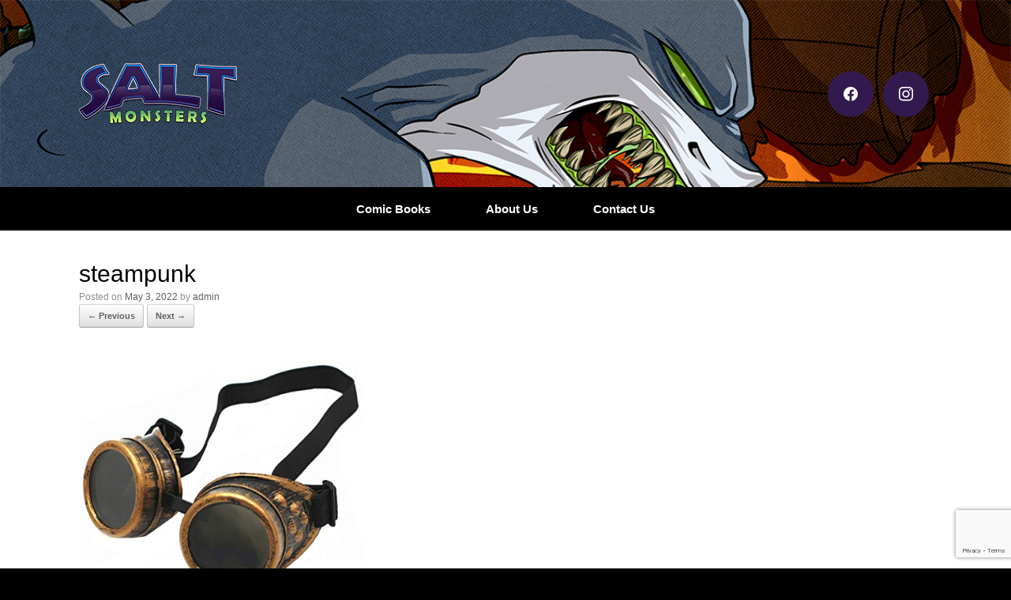

--- FILE ---
content_type: text/html; charset=utf-8
request_url: https://www.google.com/recaptcha/api2/anchor?ar=1&k=6LfLMd0fAAAAADJ_5IdZWWgoZvQCXuYxe3sLPq1K&co=aHR0cHM6Ly9zYWx0bW9uc3RlcnNjb21pYy5jb206NDQz&hl=en&v=PoyoqOPhxBO7pBk68S4YbpHZ&size=invisible&anchor-ms=20000&execute-ms=30000&cb=oho1mqtawong
body_size: 48898
content:
<!DOCTYPE HTML><html dir="ltr" lang="en"><head><meta http-equiv="Content-Type" content="text/html; charset=UTF-8">
<meta http-equiv="X-UA-Compatible" content="IE=edge">
<title>reCAPTCHA</title>
<style type="text/css">
/* cyrillic-ext */
@font-face {
  font-family: 'Roboto';
  font-style: normal;
  font-weight: 400;
  font-stretch: 100%;
  src: url(//fonts.gstatic.com/s/roboto/v48/KFO7CnqEu92Fr1ME7kSn66aGLdTylUAMa3GUBHMdazTgWw.woff2) format('woff2');
  unicode-range: U+0460-052F, U+1C80-1C8A, U+20B4, U+2DE0-2DFF, U+A640-A69F, U+FE2E-FE2F;
}
/* cyrillic */
@font-face {
  font-family: 'Roboto';
  font-style: normal;
  font-weight: 400;
  font-stretch: 100%;
  src: url(//fonts.gstatic.com/s/roboto/v48/KFO7CnqEu92Fr1ME7kSn66aGLdTylUAMa3iUBHMdazTgWw.woff2) format('woff2');
  unicode-range: U+0301, U+0400-045F, U+0490-0491, U+04B0-04B1, U+2116;
}
/* greek-ext */
@font-face {
  font-family: 'Roboto';
  font-style: normal;
  font-weight: 400;
  font-stretch: 100%;
  src: url(//fonts.gstatic.com/s/roboto/v48/KFO7CnqEu92Fr1ME7kSn66aGLdTylUAMa3CUBHMdazTgWw.woff2) format('woff2');
  unicode-range: U+1F00-1FFF;
}
/* greek */
@font-face {
  font-family: 'Roboto';
  font-style: normal;
  font-weight: 400;
  font-stretch: 100%;
  src: url(//fonts.gstatic.com/s/roboto/v48/KFO7CnqEu92Fr1ME7kSn66aGLdTylUAMa3-UBHMdazTgWw.woff2) format('woff2');
  unicode-range: U+0370-0377, U+037A-037F, U+0384-038A, U+038C, U+038E-03A1, U+03A3-03FF;
}
/* math */
@font-face {
  font-family: 'Roboto';
  font-style: normal;
  font-weight: 400;
  font-stretch: 100%;
  src: url(//fonts.gstatic.com/s/roboto/v48/KFO7CnqEu92Fr1ME7kSn66aGLdTylUAMawCUBHMdazTgWw.woff2) format('woff2');
  unicode-range: U+0302-0303, U+0305, U+0307-0308, U+0310, U+0312, U+0315, U+031A, U+0326-0327, U+032C, U+032F-0330, U+0332-0333, U+0338, U+033A, U+0346, U+034D, U+0391-03A1, U+03A3-03A9, U+03B1-03C9, U+03D1, U+03D5-03D6, U+03F0-03F1, U+03F4-03F5, U+2016-2017, U+2034-2038, U+203C, U+2040, U+2043, U+2047, U+2050, U+2057, U+205F, U+2070-2071, U+2074-208E, U+2090-209C, U+20D0-20DC, U+20E1, U+20E5-20EF, U+2100-2112, U+2114-2115, U+2117-2121, U+2123-214F, U+2190, U+2192, U+2194-21AE, U+21B0-21E5, U+21F1-21F2, U+21F4-2211, U+2213-2214, U+2216-22FF, U+2308-230B, U+2310, U+2319, U+231C-2321, U+2336-237A, U+237C, U+2395, U+239B-23B7, U+23D0, U+23DC-23E1, U+2474-2475, U+25AF, U+25B3, U+25B7, U+25BD, U+25C1, U+25CA, U+25CC, U+25FB, U+266D-266F, U+27C0-27FF, U+2900-2AFF, U+2B0E-2B11, U+2B30-2B4C, U+2BFE, U+3030, U+FF5B, U+FF5D, U+1D400-1D7FF, U+1EE00-1EEFF;
}
/* symbols */
@font-face {
  font-family: 'Roboto';
  font-style: normal;
  font-weight: 400;
  font-stretch: 100%;
  src: url(//fonts.gstatic.com/s/roboto/v48/KFO7CnqEu92Fr1ME7kSn66aGLdTylUAMaxKUBHMdazTgWw.woff2) format('woff2');
  unicode-range: U+0001-000C, U+000E-001F, U+007F-009F, U+20DD-20E0, U+20E2-20E4, U+2150-218F, U+2190, U+2192, U+2194-2199, U+21AF, U+21E6-21F0, U+21F3, U+2218-2219, U+2299, U+22C4-22C6, U+2300-243F, U+2440-244A, U+2460-24FF, U+25A0-27BF, U+2800-28FF, U+2921-2922, U+2981, U+29BF, U+29EB, U+2B00-2BFF, U+4DC0-4DFF, U+FFF9-FFFB, U+10140-1018E, U+10190-1019C, U+101A0, U+101D0-101FD, U+102E0-102FB, U+10E60-10E7E, U+1D2C0-1D2D3, U+1D2E0-1D37F, U+1F000-1F0FF, U+1F100-1F1AD, U+1F1E6-1F1FF, U+1F30D-1F30F, U+1F315, U+1F31C, U+1F31E, U+1F320-1F32C, U+1F336, U+1F378, U+1F37D, U+1F382, U+1F393-1F39F, U+1F3A7-1F3A8, U+1F3AC-1F3AF, U+1F3C2, U+1F3C4-1F3C6, U+1F3CA-1F3CE, U+1F3D4-1F3E0, U+1F3ED, U+1F3F1-1F3F3, U+1F3F5-1F3F7, U+1F408, U+1F415, U+1F41F, U+1F426, U+1F43F, U+1F441-1F442, U+1F444, U+1F446-1F449, U+1F44C-1F44E, U+1F453, U+1F46A, U+1F47D, U+1F4A3, U+1F4B0, U+1F4B3, U+1F4B9, U+1F4BB, U+1F4BF, U+1F4C8-1F4CB, U+1F4D6, U+1F4DA, U+1F4DF, U+1F4E3-1F4E6, U+1F4EA-1F4ED, U+1F4F7, U+1F4F9-1F4FB, U+1F4FD-1F4FE, U+1F503, U+1F507-1F50B, U+1F50D, U+1F512-1F513, U+1F53E-1F54A, U+1F54F-1F5FA, U+1F610, U+1F650-1F67F, U+1F687, U+1F68D, U+1F691, U+1F694, U+1F698, U+1F6AD, U+1F6B2, U+1F6B9-1F6BA, U+1F6BC, U+1F6C6-1F6CF, U+1F6D3-1F6D7, U+1F6E0-1F6EA, U+1F6F0-1F6F3, U+1F6F7-1F6FC, U+1F700-1F7FF, U+1F800-1F80B, U+1F810-1F847, U+1F850-1F859, U+1F860-1F887, U+1F890-1F8AD, U+1F8B0-1F8BB, U+1F8C0-1F8C1, U+1F900-1F90B, U+1F93B, U+1F946, U+1F984, U+1F996, U+1F9E9, U+1FA00-1FA6F, U+1FA70-1FA7C, U+1FA80-1FA89, U+1FA8F-1FAC6, U+1FACE-1FADC, U+1FADF-1FAE9, U+1FAF0-1FAF8, U+1FB00-1FBFF;
}
/* vietnamese */
@font-face {
  font-family: 'Roboto';
  font-style: normal;
  font-weight: 400;
  font-stretch: 100%;
  src: url(//fonts.gstatic.com/s/roboto/v48/KFO7CnqEu92Fr1ME7kSn66aGLdTylUAMa3OUBHMdazTgWw.woff2) format('woff2');
  unicode-range: U+0102-0103, U+0110-0111, U+0128-0129, U+0168-0169, U+01A0-01A1, U+01AF-01B0, U+0300-0301, U+0303-0304, U+0308-0309, U+0323, U+0329, U+1EA0-1EF9, U+20AB;
}
/* latin-ext */
@font-face {
  font-family: 'Roboto';
  font-style: normal;
  font-weight: 400;
  font-stretch: 100%;
  src: url(//fonts.gstatic.com/s/roboto/v48/KFO7CnqEu92Fr1ME7kSn66aGLdTylUAMa3KUBHMdazTgWw.woff2) format('woff2');
  unicode-range: U+0100-02BA, U+02BD-02C5, U+02C7-02CC, U+02CE-02D7, U+02DD-02FF, U+0304, U+0308, U+0329, U+1D00-1DBF, U+1E00-1E9F, U+1EF2-1EFF, U+2020, U+20A0-20AB, U+20AD-20C0, U+2113, U+2C60-2C7F, U+A720-A7FF;
}
/* latin */
@font-face {
  font-family: 'Roboto';
  font-style: normal;
  font-weight: 400;
  font-stretch: 100%;
  src: url(//fonts.gstatic.com/s/roboto/v48/KFO7CnqEu92Fr1ME7kSn66aGLdTylUAMa3yUBHMdazQ.woff2) format('woff2');
  unicode-range: U+0000-00FF, U+0131, U+0152-0153, U+02BB-02BC, U+02C6, U+02DA, U+02DC, U+0304, U+0308, U+0329, U+2000-206F, U+20AC, U+2122, U+2191, U+2193, U+2212, U+2215, U+FEFF, U+FFFD;
}
/* cyrillic-ext */
@font-face {
  font-family: 'Roboto';
  font-style: normal;
  font-weight: 500;
  font-stretch: 100%;
  src: url(//fonts.gstatic.com/s/roboto/v48/KFO7CnqEu92Fr1ME7kSn66aGLdTylUAMa3GUBHMdazTgWw.woff2) format('woff2');
  unicode-range: U+0460-052F, U+1C80-1C8A, U+20B4, U+2DE0-2DFF, U+A640-A69F, U+FE2E-FE2F;
}
/* cyrillic */
@font-face {
  font-family: 'Roboto';
  font-style: normal;
  font-weight: 500;
  font-stretch: 100%;
  src: url(//fonts.gstatic.com/s/roboto/v48/KFO7CnqEu92Fr1ME7kSn66aGLdTylUAMa3iUBHMdazTgWw.woff2) format('woff2');
  unicode-range: U+0301, U+0400-045F, U+0490-0491, U+04B0-04B1, U+2116;
}
/* greek-ext */
@font-face {
  font-family: 'Roboto';
  font-style: normal;
  font-weight: 500;
  font-stretch: 100%;
  src: url(//fonts.gstatic.com/s/roboto/v48/KFO7CnqEu92Fr1ME7kSn66aGLdTylUAMa3CUBHMdazTgWw.woff2) format('woff2');
  unicode-range: U+1F00-1FFF;
}
/* greek */
@font-face {
  font-family: 'Roboto';
  font-style: normal;
  font-weight: 500;
  font-stretch: 100%;
  src: url(//fonts.gstatic.com/s/roboto/v48/KFO7CnqEu92Fr1ME7kSn66aGLdTylUAMa3-UBHMdazTgWw.woff2) format('woff2');
  unicode-range: U+0370-0377, U+037A-037F, U+0384-038A, U+038C, U+038E-03A1, U+03A3-03FF;
}
/* math */
@font-face {
  font-family: 'Roboto';
  font-style: normal;
  font-weight: 500;
  font-stretch: 100%;
  src: url(//fonts.gstatic.com/s/roboto/v48/KFO7CnqEu92Fr1ME7kSn66aGLdTylUAMawCUBHMdazTgWw.woff2) format('woff2');
  unicode-range: U+0302-0303, U+0305, U+0307-0308, U+0310, U+0312, U+0315, U+031A, U+0326-0327, U+032C, U+032F-0330, U+0332-0333, U+0338, U+033A, U+0346, U+034D, U+0391-03A1, U+03A3-03A9, U+03B1-03C9, U+03D1, U+03D5-03D6, U+03F0-03F1, U+03F4-03F5, U+2016-2017, U+2034-2038, U+203C, U+2040, U+2043, U+2047, U+2050, U+2057, U+205F, U+2070-2071, U+2074-208E, U+2090-209C, U+20D0-20DC, U+20E1, U+20E5-20EF, U+2100-2112, U+2114-2115, U+2117-2121, U+2123-214F, U+2190, U+2192, U+2194-21AE, U+21B0-21E5, U+21F1-21F2, U+21F4-2211, U+2213-2214, U+2216-22FF, U+2308-230B, U+2310, U+2319, U+231C-2321, U+2336-237A, U+237C, U+2395, U+239B-23B7, U+23D0, U+23DC-23E1, U+2474-2475, U+25AF, U+25B3, U+25B7, U+25BD, U+25C1, U+25CA, U+25CC, U+25FB, U+266D-266F, U+27C0-27FF, U+2900-2AFF, U+2B0E-2B11, U+2B30-2B4C, U+2BFE, U+3030, U+FF5B, U+FF5D, U+1D400-1D7FF, U+1EE00-1EEFF;
}
/* symbols */
@font-face {
  font-family: 'Roboto';
  font-style: normal;
  font-weight: 500;
  font-stretch: 100%;
  src: url(//fonts.gstatic.com/s/roboto/v48/KFO7CnqEu92Fr1ME7kSn66aGLdTylUAMaxKUBHMdazTgWw.woff2) format('woff2');
  unicode-range: U+0001-000C, U+000E-001F, U+007F-009F, U+20DD-20E0, U+20E2-20E4, U+2150-218F, U+2190, U+2192, U+2194-2199, U+21AF, U+21E6-21F0, U+21F3, U+2218-2219, U+2299, U+22C4-22C6, U+2300-243F, U+2440-244A, U+2460-24FF, U+25A0-27BF, U+2800-28FF, U+2921-2922, U+2981, U+29BF, U+29EB, U+2B00-2BFF, U+4DC0-4DFF, U+FFF9-FFFB, U+10140-1018E, U+10190-1019C, U+101A0, U+101D0-101FD, U+102E0-102FB, U+10E60-10E7E, U+1D2C0-1D2D3, U+1D2E0-1D37F, U+1F000-1F0FF, U+1F100-1F1AD, U+1F1E6-1F1FF, U+1F30D-1F30F, U+1F315, U+1F31C, U+1F31E, U+1F320-1F32C, U+1F336, U+1F378, U+1F37D, U+1F382, U+1F393-1F39F, U+1F3A7-1F3A8, U+1F3AC-1F3AF, U+1F3C2, U+1F3C4-1F3C6, U+1F3CA-1F3CE, U+1F3D4-1F3E0, U+1F3ED, U+1F3F1-1F3F3, U+1F3F5-1F3F7, U+1F408, U+1F415, U+1F41F, U+1F426, U+1F43F, U+1F441-1F442, U+1F444, U+1F446-1F449, U+1F44C-1F44E, U+1F453, U+1F46A, U+1F47D, U+1F4A3, U+1F4B0, U+1F4B3, U+1F4B9, U+1F4BB, U+1F4BF, U+1F4C8-1F4CB, U+1F4D6, U+1F4DA, U+1F4DF, U+1F4E3-1F4E6, U+1F4EA-1F4ED, U+1F4F7, U+1F4F9-1F4FB, U+1F4FD-1F4FE, U+1F503, U+1F507-1F50B, U+1F50D, U+1F512-1F513, U+1F53E-1F54A, U+1F54F-1F5FA, U+1F610, U+1F650-1F67F, U+1F687, U+1F68D, U+1F691, U+1F694, U+1F698, U+1F6AD, U+1F6B2, U+1F6B9-1F6BA, U+1F6BC, U+1F6C6-1F6CF, U+1F6D3-1F6D7, U+1F6E0-1F6EA, U+1F6F0-1F6F3, U+1F6F7-1F6FC, U+1F700-1F7FF, U+1F800-1F80B, U+1F810-1F847, U+1F850-1F859, U+1F860-1F887, U+1F890-1F8AD, U+1F8B0-1F8BB, U+1F8C0-1F8C1, U+1F900-1F90B, U+1F93B, U+1F946, U+1F984, U+1F996, U+1F9E9, U+1FA00-1FA6F, U+1FA70-1FA7C, U+1FA80-1FA89, U+1FA8F-1FAC6, U+1FACE-1FADC, U+1FADF-1FAE9, U+1FAF0-1FAF8, U+1FB00-1FBFF;
}
/* vietnamese */
@font-face {
  font-family: 'Roboto';
  font-style: normal;
  font-weight: 500;
  font-stretch: 100%;
  src: url(//fonts.gstatic.com/s/roboto/v48/KFO7CnqEu92Fr1ME7kSn66aGLdTylUAMa3OUBHMdazTgWw.woff2) format('woff2');
  unicode-range: U+0102-0103, U+0110-0111, U+0128-0129, U+0168-0169, U+01A0-01A1, U+01AF-01B0, U+0300-0301, U+0303-0304, U+0308-0309, U+0323, U+0329, U+1EA0-1EF9, U+20AB;
}
/* latin-ext */
@font-face {
  font-family: 'Roboto';
  font-style: normal;
  font-weight: 500;
  font-stretch: 100%;
  src: url(//fonts.gstatic.com/s/roboto/v48/KFO7CnqEu92Fr1ME7kSn66aGLdTylUAMa3KUBHMdazTgWw.woff2) format('woff2');
  unicode-range: U+0100-02BA, U+02BD-02C5, U+02C7-02CC, U+02CE-02D7, U+02DD-02FF, U+0304, U+0308, U+0329, U+1D00-1DBF, U+1E00-1E9F, U+1EF2-1EFF, U+2020, U+20A0-20AB, U+20AD-20C0, U+2113, U+2C60-2C7F, U+A720-A7FF;
}
/* latin */
@font-face {
  font-family: 'Roboto';
  font-style: normal;
  font-weight: 500;
  font-stretch: 100%;
  src: url(//fonts.gstatic.com/s/roboto/v48/KFO7CnqEu92Fr1ME7kSn66aGLdTylUAMa3yUBHMdazQ.woff2) format('woff2');
  unicode-range: U+0000-00FF, U+0131, U+0152-0153, U+02BB-02BC, U+02C6, U+02DA, U+02DC, U+0304, U+0308, U+0329, U+2000-206F, U+20AC, U+2122, U+2191, U+2193, U+2212, U+2215, U+FEFF, U+FFFD;
}
/* cyrillic-ext */
@font-face {
  font-family: 'Roboto';
  font-style: normal;
  font-weight: 900;
  font-stretch: 100%;
  src: url(//fonts.gstatic.com/s/roboto/v48/KFO7CnqEu92Fr1ME7kSn66aGLdTylUAMa3GUBHMdazTgWw.woff2) format('woff2');
  unicode-range: U+0460-052F, U+1C80-1C8A, U+20B4, U+2DE0-2DFF, U+A640-A69F, U+FE2E-FE2F;
}
/* cyrillic */
@font-face {
  font-family: 'Roboto';
  font-style: normal;
  font-weight: 900;
  font-stretch: 100%;
  src: url(//fonts.gstatic.com/s/roboto/v48/KFO7CnqEu92Fr1ME7kSn66aGLdTylUAMa3iUBHMdazTgWw.woff2) format('woff2');
  unicode-range: U+0301, U+0400-045F, U+0490-0491, U+04B0-04B1, U+2116;
}
/* greek-ext */
@font-face {
  font-family: 'Roboto';
  font-style: normal;
  font-weight: 900;
  font-stretch: 100%;
  src: url(//fonts.gstatic.com/s/roboto/v48/KFO7CnqEu92Fr1ME7kSn66aGLdTylUAMa3CUBHMdazTgWw.woff2) format('woff2');
  unicode-range: U+1F00-1FFF;
}
/* greek */
@font-face {
  font-family: 'Roboto';
  font-style: normal;
  font-weight: 900;
  font-stretch: 100%;
  src: url(//fonts.gstatic.com/s/roboto/v48/KFO7CnqEu92Fr1ME7kSn66aGLdTylUAMa3-UBHMdazTgWw.woff2) format('woff2');
  unicode-range: U+0370-0377, U+037A-037F, U+0384-038A, U+038C, U+038E-03A1, U+03A3-03FF;
}
/* math */
@font-face {
  font-family: 'Roboto';
  font-style: normal;
  font-weight: 900;
  font-stretch: 100%;
  src: url(//fonts.gstatic.com/s/roboto/v48/KFO7CnqEu92Fr1ME7kSn66aGLdTylUAMawCUBHMdazTgWw.woff2) format('woff2');
  unicode-range: U+0302-0303, U+0305, U+0307-0308, U+0310, U+0312, U+0315, U+031A, U+0326-0327, U+032C, U+032F-0330, U+0332-0333, U+0338, U+033A, U+0346, U+034D, U+0391-03A1, U+03A3-03A9, U+03B1-03C9, U+03D1, U+03D5-03D6, U+03F0-03F1, U+03F4-03F5, U+2016-2017, U+2034-2038, U+203C, U+2040, U+2043, U+2047, U+2050, U+2057, U+205F, U+2070-2071, U+2074-208E, U+2090-209C, U+20D0-20DC, U+20E1, U+20E5-20EF, U+2100-2112, U+2114-2115, U+2117-2121, U+2123-214F, U+2190, U+2192, U+2194-21AE, U+21B0-21E5, U+21F1-21F2, U+21F4-2211, U+2213-2214, U+2216-22FF, U+2308-230B, U+2310, U+2319, U+231C-2321, U+2336-237A, U+237C, U+2395, U+239B-23B7, U+23D0, U+23DC-23E1, U+2474-2475, U+25AF, U+25B3, U+25B7, U+25BD, U+25C1, U+25CA, U+25CC, U+25FB, U+266D-266F, U+27C0-27FF, U+2900-2AFF, U+2B0E-2B11, U+2B30-2B4C, U+2BFE, U+3030, U+FF5B, U+FF5D, U+1D400-1D7FF, U+1EE00-1EEFF;
}
/* symbols */
@font-face {
  font-family: 'Roboto';
  font-style: normal;
  font-weight: 900;
  font-stretch: 100%;
  src: url(//fonts.gstatic.com/s/roboto/v48/KFO7CnqEu92Fr1ME7kSn66aGLdTylUAMaxKUBHMdazTgWw.woff2) format('woff2');
  unicode-range: U+0001-000C, U+000E-001F, U+007F-009F, U+20DD-20E0, U+20E2-20E4, U+2150-218F, U+2190, U+2192, U+2194-2199, U+21AF, U+21E6-21F0, U+21F3, U+2218-2219, U+2299, U+22C4-22C6, U+2300-243F, U+2440-244A, U+2460-24FF, U+25A0-27BF, U+2800-28FF, U+2921-2922, U+2981, U+29BF, U+29EB, U+2B00-2BFF, U+4DC0-4DFF, U+FFF9-FFFB, U+10140-1018E, U+10190-1019C, U+101A0, U+101D0-101FD, U+102E0-102FB, U+10E60-10E7E, U+1D2C0-1D2D3, U+1D2E0-1D37F, U+1F000-1F0FF, U+1F100-1F1AD, U+1F1E6-1F1FF, U+1F30D-1F30F, U+1F315, U+1F31C, U+1F31E, U+1F320-1F32C, U+1F336, U+1F378, U+1F37D, U+1F382, U+1F393-1F39F, U+1F3A7-1F3A8, U+1F3AC-1F3AF, U+1F3C2, U+1F3C4-1F3C6, U+1F3CA-1F3CE, U+1F3D4-1F3E0, U+1F3ED, U+1F3F1-1F3F3, U+1F3F5-1F3F7, U+1F408, U+1F415, U+1F41F, U+1F426, U+1F43F, U+1F441-1F442, U+1F444, U+1F446-1F449, U+1F44C-1F44E, U+1F453, U+1F46A, U+1F47D, U+1F4A3, U+1F4B0, U+1F4B3, U+1F4B9, U+1F4BB, U+1F4BF, U+1F4C8-1F4CB, U+1F4D6, U+1F4DA, U+1F4DF, U+1F4E3-1F4E6, U+1F4EA-1F4ED, U+1F4F7, U+1F4F9-1F4FB, U+1F4FD-1F4FE, U+1F503, U+1F507-1F50B, U+1F50D, U+1F512-1F513, U+1F53E-1F54A, U+1F54F-1F5FA, U+1F610, U+1F650-1F67F, U+1F687, U+1F68D, U+1F691, U+1F694, U+1F698, U+1F6AD, U+1F6B2, U+1F6B9-1F6BA, U+1F6BC, U+1F6C6-1F6CF, U+1F6D3-1F6D7, U+1F6E0-1F6EA, U+1F6F0-1F6F3, U+1F6F7-1F6FC, U+1F700-1F7FF, U+1F800-1F80B, U+1F810-1F847, U+1F850-1F859, U+1F860-1F887, U+1F890-1F8AD, U+1F8B0-1F8BB, U+1F8C0-1F8C1, U+1F900-1F90B, U+1F93B, U+1F946, U+1F984, U+1F996, U+1F9E9, U+1FA00-1FA6F, U+1FA70-1FA7C, U+1FA80-1FA89, U+1FA8F-1FAC6, U+1FACE-1FADC, U+1FADF-1FAE9, U+1FAF0-1FAF8, U+1FB00-1FBFF;
}
/* vietnamese */
@font-face {
  font-family: 'Roboto';
  font-style: normal;
  font-weight: 900;
  font-stretch: 100%;
  src: url(//fonts.gstatic.com/s/roboto/v48/KFO7CnqEu92Fr1ME7kSn66aGLdTylUAMa3OUBHMdazTgWw.woff2) format('woff2');
  unicode-range: U+0102-0103, U+0110-0111, U+0128-0129, U+0168-0169, U+01A0-01A1, U+01AF-01B0, U+0300-0301, U+0303-0304, U+0308-0309, U+0323, U+0329, U+1EA0-1EF9, U+20AB;
}
/* latin-ext */
@font-face {
  font-family: 'Roboto';
  font-style: normal;
  font-weight: 900;
  font-stretch: 100%;
  src: url(//fonts.gstatic.com/s/roboto/v48/KFO7CnqEu92Fr1ME7kSn66aGLdTylUAMa3KUBHMdazTgWw.woff2) format('woff2');
  unicode-range: U+0100-02BA, U+02BD-02C5, U+02C7-02CC, U+02CE-02D7, U+02DD-02FF, U+0304, U+0308, U+0329, U+1D00-1DBF, U+1E00-1E9F, U+1EF2-1EFF, U+2020, U+20A0-20AB, U+20AD-20C0, U+2113, U+2C60-2C7F, U+A720-A7FF;
}
/* latin */
@font-face {
  font-family: 'Roboto';
  font-style: normal;
  font-weight: 900;
  font-stretch: 100%;
  src: url(//fonts.gstatic.com/s/roboto/v48/KFO7CnqEu92Fr1ME7kSn66aGLdTylUAMa3yUBHMdazQ.woff2) format('woff2');
  unicode-range: U+0000-00FF, U+0131, U+0152-0153, U+02BB-02BC, U+02C6, U+02DA, U+02DC, U+0304, U+0308, U+0329, U+2000-206F, U+20AC, U+2122, U+2191, U+2193, U+2212, U+2215, U+FEFF, U+FFFD;
}

</style>
<link rel="stylesheet" type="text/css" href="https://www.gstatic.com/recaptcha/releases/PoyoqOPhxBO7pBk68S4YbpHZ/styles__ltr.css">
<script nonce="PTUIumeiK9OVMXLuuRY2tg" type="text/javascript">window['__recaptcha_api'] = 'https://www.google.com/recaptcha/api2/';</script>
<script type="text/javascript" src="https://www.gstatic.com/recaptcha/releases/PoyoqOPhxBO7pBk68S4YbpHZ/recaptcha__en.js" nonce="PTUIumeiK9OVMXLuuRY2tg">
      
    </script></head>
<body><div id="rc-anchor-alert" class="rc-anchor-alert"></div>
<input type="hidden" id="recaptcha-token" value="[base64]">
<script type="text/javascript" nonce="PTUIumeiK9OVMXLuuRY2tg">
      recaptcha.anchor.Main.init("[\x22ainput\x22,[\x22bgdata\x22,\x22\x22,\[base64]/[base64]/[base64]/[base64]/cjw8ejpyPj4+eil9Y2F0Y2gobCl7dGhyb3cgbDt9fSxIPWZ1bmN0aW9uKHcsdCx6KXtpZih3PT0xOTR8fHc9PTIwOCl0LnZbd10/dC52W3ddLmNvbmNhdCh6KTp0LnZbd109b2Yoeix0KTtlbHNle2lmKHQuYkImJnchPTMxNylyZXR1cm47dz09NjZ8fHc9PTEyMnx8dz09NDcwfHx3PT00NHx8dz09NDE2fHx3PT0zOTd8fHc9PTQyMXx8dz09Njh8fHc9PTcwfHx3PT0xODQ/[base64]/[base64]/[base64]/bmV3IGRbVl0oSlswXSk6cD09Mj9uZXcgZFtWXShKWzBdLEpbMV0pOnA9PTM/bmV3IGRbVl0oSlswXSxKWzFdLEpbMl0pOnA9PTQ/[base64]/[base64]/[base64]/[base64]\x22,\[base64]\\u003d\\u003d\x22,\x22bkpRw7bDrsKkb0EufcOZwqYWw6wFw4Q0Ei5FeyMQAcKsasOXwrrDo8KTwo/Cu1/Dq8OHFcKZEcKhEcKdw5zDmcKcw5jClS7CmQYPJV9LRE/DlMO9QcOjIsKpNMKgwoMaMHxSbXnCmw/Ci35MwozDum5+dMKpwr/[base64]/Dq3E0w6PCs8KwwqllwqRSO8Okw6/Cp8KeFsONGsKRworCvcK2w4hjw4TCncK+w5FsdcKFZ8OhJcOhw47Cn07CksOBNCzDqkHCqlwbwrjCjMKkL8ODwpUzwrkeIlY2wqoFBcKQw44NNU0pwoEgwoTDjVjCn8KuLnwSw5PCqSpmGMOUwr/DusO6wqrCpHDDpMKlXDhIwo3DjWByPMOqwopMwpvCo8O8w51iw5dhwqPClVRDXDXCicOiJwhUw63CrsKaPxR2wprCrGbCtDoePCrCsWwyAz7CvWXCphNOElDCusO8w7zClz7CuGU/BcOmw5MyC8OEwocJw53CgMOQEDVDwq7ClUHCnxrDtkDCjwsnZcONOMOowqU6w4jDvjpowqTCosK0w4bCvhHCoBJABT7ChsO2w58WI01wDcKZw6jDqSvDlDxlaxnDvMK8w4zClMOfSsOCw7fCnyIXw4BISVczLUXDjsO2fcKxw7BEw6TChQnDgXDDkHxIccK/V2ksWXRhW8KuEcOiw57ChR/CmsKGw7FBwpbDkhvDgMOLV8ODKcOQJkJCbmgiw5QpYlrCgMKvXGIiw5TDo0drWMO9Tk/[base64]/DvsKXw6XDlcK1w4lmwoHCtcOFccOGKsO+w612wrM5wqkJV0DDkMOxRMORw7wXw6VBwrEaLQBqw6how5VnB8O3DHNRwrbDsMOaw5rDk8K9QSbDpgfDhC/DrW3CoMKQJMOTKRHDn8OvLcK6w5pgODHDhXPDiCDDtSobwoTDqxw3wo7Cg8ObwoJbwqJcAH7Dl8K+woc8LFkqSsKMw6XDuMK7IMOmMsKVw4Y7HsOpw6HDjsKtJEN/w6PCryBjazFcwrvCt8OFPsOGWzLConRIwoxWCEjCvMOSw5pYTSV1PMOewqIlUMKzAMKtwrNOw75/SzfCmmQJwrvCisK9L286w44PwpkGfMKXw4XCuFzDpcO5XcOFwqrCpilEdAHDr8OVwrPCuU/DvkEDw70UFm7ChsOkwr4Ze8KoL8KPCwh7w7vDrmwlw7xyV1/DqMOpHUZEwq9nwpjDpcO/w7QNwq/[base64]/Cm8KPwqXCsF14WcOFw5fCr3UMDnvCgjYYw504LMOTwrhKQE/Ck8K7US80w58mYsOdw4zDuMK2AsK+FcO0w7PDpsKAawpFw6sXSsKLTMO0wrHDjHrCkcOLw5nCqiMRc8OeDAfCvw02wqY3RCpQw6jCrUhFwqzCmsOgw7VsbcKGwrHCnMKLOsOvw4fCisO/[base64]/Dvh4qwqXDm8K9w5dyUy7Dnx7CjsORw7YFw7nDh8OPwoDCoU7CicOawpjDh8OLw4o6IzLCjX/DjC4INELDin8Iw7gUw7DCrGXCuUrCl8KwwqbCnA4BwrzChMKdwrcSVcO1wp5uP2LDj2kYbcKrw7AVw4/CpMOTwrTDhMODAhDDqcKWwo/Cgg/DrsKJKMKlw63CsMK4wrHCgjwiF8KHQHxQw6B2wo1awqcWw49qw4jDtXsIJsOYwqJew4l0E0U1w4nDuCnDq8KJwqDCmRXDs8OLw4nDmsO6dGhsFkRuMmM8HMOyw7vDocKZw75ALVwjOcKAwrQ1QmvDjG9bfEzDsg9DEX0Kwr/DjcKHIwonw4ZGw5VZwrjDuGbDgcOIPUHDr8ODw5NKwo4Rwpsiw7rCkQ8YOcKdZcKLwohkw5QnL8OGTG4EInnCmAzDmsOKwrXDh1Fcw4zCkFnDnsK8LmDCi8OCBsOSw785P2nCiXg/[base64]/DocO5w7VtG8OAwqvCn2DDpsOBfxXCoVN0wpLCjsKjw6ENwoQcF8K1D3lNcsKxwrkpTsOESMOzwojCisOFw5LDhDFmNsOeb8KTUjfCn3sfwqEBw5AOGsO/[base64]/CvsOVwpVkDcO7BHjDtsO1MMOcQ3PCoVvDtsKlWiFsHBXDn8OFXlHCt8Oywp/DtAbCkxrDosKdwpsqCBMNFMOnIFUcw7d3w6NhesKzw7lOfnvDn8OQw73DnMKwWsKCwqthXRzCj3bCgcKMVMOqw7DDs8KAwrnDvMOGwo3CtyhJw40dPEfCsh1cVETDkSbCnsKbw4DDiTYPw6t7w5UMw4UIY8KUFMOKHQ/[base64]/Cvg3CpQjDmh7Dn8OTOsKwecKsw5jDpk1oSnLCjcOPwqM0w4tzfh/ClyI6Ryptw49tN0BZw7IKwqbDiMKTwqcEesKHwoNyDQZzaU/[base64]/wqDCucK0wqhvwrV1ZXlnBgTCtx7CmT3Dq3/Cl8KxesOuVsOhDl7DgcOLDiHDim9NWVzDp8KkFcO4woJTEVAgFMOUY8Ktwqw3VcKFwqLDtmMFJynCtzFWwoQSworDiXzDuTJsw4Awwp/Cm3DCmcK9VcKmwr3Chm5swrHDqwE7X8O+eWYTwq5ew5IIwoNEwpNuNsONecOcCcOtTcO/bcOtw6vDnBDCtXzDlsOawqLDgcKlLGzDoChfwrXCnsKOwp/CscKpKhlDwoZjwpTDrwItG8OJw7DCiBE2woFTw6ssZsOKwqTDjzgWTFJxGMKuGMOMwrIVN8O8YFbDgsOUOMOLCsOKwrYOacO1bsK0w6ZkSgPDvXnDvgVew6dJdXbDu8KVV8Kawp43WcKScsKBLETClcKRRMKFw5PCmsK/HmMXwrVxwo/DlXRswpzDrgEDwrvCicOnJlFGfh8eF8KoCjrCsENXGC0pARjDjHbCrMO1HzI+wp9wRcOEO8KaAsK0w5dpw6LDgUdGYzTDpUoGSxkQwqFeS3vDicK1D17CqUtnwrE/CwQIw4/DncOmw4fCiMOMw7FNw5PCjChywprDncOawqnCj8ODZR5CPMOAFyDCk8K9ecOyLAPChC4sw4vCrsOew6bDq8KLw4lPUsKbJBnDhsOOw70Dw4fDnD/[base64]/[base64]/CtVPCq8K+w5XDpsOCDhd7UcOZbTnCn8KfwoxDwr/[base64]/w7FJcU/DtMOcKSZ1woXCrMOIwpzDosKNwolMwp/DnMOYwrsCw5TCtsO0wpzDo8OscwwaSDDCmMK7HcKJWBfDqR09PVnCrB1ew53CtinCvsOLwp17wqkafhtqfcK9w5gsAl5kwo/[base64]/DisOzw6dGM8OSwpnDoQAMLcObwrHCnXHDjyYHw60vwqosJ8KPSkIzwo7Dq8OSGHdQw7EEw7HDgDQGw4/Cpg8+XjbCt3Q8d8Ksw7zDtGFhWMKHShMiGMO2bScMw4XDkMKaBB3CnsKEwoDDmxVXwqPDo8Ouw4w5w5nDkcOmFsOvOgh2wrDClS/[base64]/CvEfDoHkMwr/Dp8OXw5rDtWrCscKmwqbDp3bDjj7ChyzDnMOefG/DhhDDisOowovDn8KYEsKvY8KDV8OCW8OYw5PCh8OKwqnCmFsFACQaQExCa8KJKMK8w7DDscObwphFwrHDkXQoN8K+ZTFvD8OWSQxuw5s3wrMLacKPZ8OTAMOEKcONI8Kzw5k0dmnCrsOLw7AjecKGwo5qw5vDiX/CvsKJw63CksKpw7LDs8Osw7oOwpdXe8OpwopNdjDDtMOAO8KqwqAJwrjCiFTCj8Kww7jDtyPCocKoSxQyw7fCghAPejhSfgoUcDZ/[base64]/[base64]/ChzRAwosEwopSw611SETCt8KQw6xhTjNEfVocR1xdMsO5YgwWw4Z/[base64]/QMKpw5DCj8KwwqwaN2fDjMKYwpLCq8KXEQtGw7TCs8K8F0fCksK6wq3Di8Ocw4bCscOew40Iw4XCocKAScOJecO6MA7DlU/CpsO0ThfCtcOjwqHDi8OrOWMeGXolwrFlwrlOwohvwq5XLGfCm2zDnBfCgG1pe8KFEixmwo12wpvDjzbDtMKrwoBdEcKyVx3CgBLCiMOICHfDmETDqAAqFsKPUyQJG2LDmsO9wpwMwrUbCsOvw4HCs0/DvMO2w75wwrnCvHDDlRcdSE/CrVkLD8O/[base64]/DsMOJf3pGw5hAU8Kpw47DlcORw6Qzw4tzwpzCu8OTQsK3eFgGacOPw6QKwqzClcKtYMORwrXDnF3DpsKpZsK6SMO+w5tww5vDhxBQw4zDtsOiw7HDkFPCgsOlccKSJkBQMR0PYhFJwpZrYcKjfsO1w6bCisOqw4HDnC/DgsKeD2jCoHvDvMOowo91Mxcdwrtmw7B5w4nCmcO1w6XDpsOTX8OMCSs8w7pTwpoOwr5Ow4LDo8O0Lk/CkMK1PVfClx3CsCHDh8OCw6HCp8O/XMOxbMOEw4RqbMOOIsODw5U9ZiXDtCDDvcOtw7bDn1kSCcKiw4YCfSg4aQYEwq7Cm1fCumIALHjDsFLCp8KMw6DDh8KMw7LCtnl3wqvCm0DDo8OEw7HDuz9tw7JEC8OowpjDlGUiwofCt8KCw55LwrHDmFrDjmXDqFfCksO/[base64]/wpPDicK3wp9Kw4zCusKEw6tKwpTCusK5w4HCmcK2w7d2BGXDvsOvLMOAwrzDpHplwr/Djlh1w7sAw5pCDcK1w64Ww7Vww6zCoElowqDCosO1QFDCqREKET8Bw7BJFcKPXgo8w4hCw7zDscOOF8KHTMOVNh/DkcKaWyjCu8KeE3MkN8Kiw4jDqwbDgG8fG8OTb2HCu8KIZxk0T8Oaw4rDksO7NlFLwq/DtznDr8KwwrXCj8OSw5IewrTCkkgkwrBxwqJ0wocfZCzDq8K5wqIpwrNXQEUqw545LcKNw4/CgyBUE8OQVMOVGMKmw7jDm8OZLcKgIsKBw6PCiQPCq3TClT/[base64]/Cgx1VB8O7wohsAcK/ZxDDjsKCw7MtwqfCi8KEZB7DmsKSwqUiw4cKw6TCkys2RcKWFhNPd0bDmsKRdhhkwrzDs8KYHsOswonCrBIzLMKrbMK/w7/Dj3syeivCuSZjOcK9O8K/[base64]/CrcK2wpYCAMOgw4PDqCgPwocUYMOJYcONw5DDhMOaEMKmwpVQBsOnB8OfV0ZqwpXDmyfDhxbDky/CrlPCtyJjUS4uQE4xworDssONwr9fTcK9fMKpw7DDnFXDu8KXw7AYJcKvIwxTw7x+w6QgD8OaHAEGw6oUOMK7YsOpcijDn312bMK1NWjDnR9/DcO3QsOQwpZ8NMO/[base64]/DkTcobm4Fw6nDglN9wpkzw7pDSkwnQcO8w4Zgw4FnZcKtw4c6D8KSH8KeNQXDtcOseA5Nw7/ChMOiZSNePSnDksOcw7V+DQQ1w4tNwrvDp8K9ecOQw4gtw5fDp3zDjsK1wrLDoMOmRsOhccOkwobDpsKHUsO/TMKVwrLDjhzCvX7CoWZVEzXDhcKHwqvDjBbDoMOMwoBywrHClFAqw53DuC8dfsK5cVbDp17Dth3DkRPCicKKw5AnT8KFP8O+H8KJMcODwqLCpsK/[base64]/WMK/[base64]/DsEllMMOGInkow40vw4NWVzDDhHZWw4p5wr3ClMK/[base64]/[base64]/DcO0Q8OdBnxePDbCiyUJwqjClzTDrCMeDkgPw5ZTYMKRw7dNQyrCg8OkT8KdY8KeOsKrZyRAai/CphfDp8KdI8KiR8O4wrbCtQDCj8OUcDoIVRfCjsKiYhMHOXEuY8KSw5/CjhrCsj7CmhMzwo5+wprDjhvCkwFAesOzw4/DsF/DjsKsPSrClhptwrfCnMOawoppwqAtWsOjwqzDg8O/OTx2ZijDjhIZwo4XwqN+HMKfw6PDkcOJw5Uqw5ICe3swZ0fCs8K1D1rDo8O6W8K6cQ7CnMKNw6LDq8OXOcOpwr4dRRgbw7bCu8OaaQvCqcO8w7HCpcOJwrUtG8K3YF0LJU11F8OiKsKZc8OcbjnCpSHDrcOsw7oaaifDksKYw6jDuT9/UMODwr9bw41Kw70/[base64]/G8KOaSvDq00mw6tfwo/[base64]/DuMOrw69jw7bDpMOtSGfDrVxzwrjDtFo8K1ceIsK4X8KUQmlJwrLDg1J2w5nCggZjIMOLTQjDt8OqwpMFwrFUwogbw5zCmcKBwoHCu2DChQpFw5RrQMOnfWnDocOBbcOrASbDhBxYw53CsGHCm8OTw4HCo3tjQRfDu8KEw4ptNsKrwqZcwp3DkCbCgRwnw5hGw6MAwq/CvzEjw7JVM8KiVil/[base64]/DlMKnw6hswqRLMwjDpSHDgTFVwpTCkUcaKUzDkUZ8FT8Nw4/[base64]/CrcKWUQDCpTRKf8OQJcOlw48Qw4LDmsORKnNkA8Kid8OPAcONw6URwqzDnMOuY8K/[base64]/[base64]/Dg8KOD0RLIBjCs8OAOSXDgMKtZ8Kqwq/CpzpJBMK+wp0CDsO7w7tUTMKIEMKUXmMvwobDj8OjwovCiFg1wqhxwr/CiTfDkMK6YEdFwpVVw69uOCrDp8ODZUnClxs+wpgYw54fQcOTcn9Iw6nCgsK8KMKtw5BNw407XDcBIgLDlV82JsOZeinDtsOhZcK7dWgVacOoEsOfw5vDrGzDncOMwpoVw4gBBH1Cw4vCjDI7W8O3wrk8w4jCqcK2DQ8Tw5fDsXZBwpHDuj5WLnLCq1/[base64]/Cu8OewpYPRMK+ZAcGGcKRE0TDumHDm8O2Z3wbbsKMVxsLwqNJPlLDmVcLO37Cp8KSw7IETkLClVfCiX/DhRM+w7V7w4fDg8KIw5zCtsOywqDDkXXDnMK4C2PDusO2DcK3w5QWGcOTecOSw6oSw7VhAS/DlRbDpE4pKcKjCXnCijTDnmhAXw9yw4UpwpZMwpE3w5HDoC/DvMKIw7wRUsKBJF7CphQRwofDpMKBQ3l/McOjP8OkYnHDuMKlDTRJw7k2PcOGQcKBO05xPMK6w5PDiGkswr4JwqPDkWHClRbDljUQbS3DucOAwprDssKOd0TCg8KocjArEVY0w5fCh8KKRcK2ORzDqsOvPStoWmAtw7sNbcKkw4fChsOHwpVDAsO2YVdLwrXCkR4Eb8KxwoHDnU4cdm1pw6XDrcKDCsO7w4/[base64]/DlE15J8Kvw6Yawq5WYcKUfzMmw43DgzpwZz8ew5jDkcK0Jj/Cq8KLwobDk8Obw44cGgY9wpLCosKMw5ReIsKvw6PDqMKYL8KUw7PCv8KbwrLCuVR0GsKtwppTw5p0JsOhwqXCl8KOdQrCucOUTgHDm8KpDhLCocKmwo3Cik/DoQfCgMOowoBYw4PCmMOpbUnDiDrCv1DDqcObwoHDvzHDgmMSw6AQLsOQc8Ogw6rDlQfDvALDgR/DkCldLXcvwpM2wqvClR0wasOlDcOBw5NRXz4JwpY5SnjDrQPDkMO7w4bDt8KxwoQKwq90w7R3XsOiwq4PwoDDtcKbw4Arw43CvsK/fsODcsO/IsOFMisPwrEbw6dXI8ORwpkGdh7DpMKdB8KLeyrCjcO6w4PDmD3Cm8KOw5Qrwo0Cwrwgw73ChwsgfcKCdXhtMMKHw7x6PBsEwoTDmgrCiD58w4rDmlPDu2vCuU4Hw4U7wqHCo2xUN0XDj2zCmsKEw4dhw6RtFsKMw47DhVPCp8OKwp1/w7PDisO5w4zChi7DvsKHw5Q2acOkRgPCrMKQw4dXKEFsw4cja8OAwoDDolrDiMOVw7vCvijCuMKqW1rCtmjCtT7CrhJaPsKLRMKITMKTTsK7w7h1dMKaZGNCwoJ4E8KBw77DijsOMUBxUXc0w4/DmMKdwqUoUMOLMBEzcyojWcKdH31kBAdYIwxZwqogY8O2wrBzwqTCtMOMwpJNZSRSFcKAw55iwpnDtMO3WMO7SMO6w5vCrMKTfE8kwoLDpMKXOcKANMKBwonCnMKZw59BSigNWsKjcy1cB0AFw6PCuMKZTGtQFWRNH8O+wrBCw7g/[base64]/Cs8O8Q8Ksw7A+w45NwpbCoMKpOXxPMwNWwpnDrMKuw74Fwq7Cl0/CmFsBXV/CiMK/UB7Dn8K1LV/Dr8KlUQjDlzDDnsKVLnzCrlrDrMKXwoZYSsO6Pkx5w79FwrjCucKRw6k1DUYbwqLDq8OfeMOaw4vDkMO3w6Vawqg+GyFtfyvDgcKibUbDgcOewonChETDuxPCosOwHsKBw5VQwpLCqXV9OAYUwq/CgSfCm8Ksw6HChDcuwr8DwqJcTsK0w5XDgcOcI8Ogw45cwqshw60lFhQmFFDDjUvDpVXDgcODMsKXGxAqw7pGHMONS1R5wr/DgcOHG0bCpMOURG94FcKXRcOBaRLCqHNLw55VLVrDsSg2C1LCkMK+PsOxw6LDugglw5ckwoIUwr/DrWADwoTDnMO0w7hwwoPDrcK7w4E+fsO5wqzCqBcYZMKkEsOlDw1Mw7d2UGLDqMO8WcOKw7Ysa8KXQlTDo1bCp8KewqfCmMKzwp8rf8KOd8Kfwp/Dl8Kbw7hhw5DDqkfDtsKRwrEJEQBjPk0PwqPCm8OaW8KEHsKHAx7CuzzCgMK4w64nwoUmNMKvTBE7wrrCgsKrRCsZSRLDk8OLBXfDgFd+bcOmQsKJVC0YwqnDpcOpwrbDohUiVMO9w4/[base64]/[base64]/[base64]/DlnleaMOnT8KVwrcgwrvDnsO7w6HCgMOHw68qBsOwwpURNcKPw4XDsV7CrMOywqHCg1hiwrDChWjClTrCjcKWUQTDtU5mw5fChE8Sw7/[base64]/DjsOGwo8yfBfDjyp7w7nConhZGFnCvEk4UsOgwo0hEMOUQwFyw4nCmsKyw7jCh8OEw7PDuH7DucKfwrfCnmLDgsOxw6HCosKVw65+PDfDg8Kow5HCksODBDNiBGLDs8OIw5E8U8OQccOiw5RvesK/w78ywoDCqcObw5vDm8KGwqnCmFXDtQ/CkQfDjMOYW8K6bsOMUMKuw4vDt8Owc3DCoE00wp8ow49GwqjCt8Kgwo9PwpLClywrdnIHwpcRw4DCrzXCnlsgwr3Dul4vCUTDjywHwrnCvTXDh8OFGmdEP8OAw7LCosOiwqRYO8KMw6XDiGjCuy/CuW4Xw5ZFUXAcwphDw7MNw7ctNMKUMTTDjsOeWSzDiWzCsibDtcKGViw/w6fCssO2egLCh8KMYsKbwp8sU8Oawr4xfHhsaTYCwpfCoMOgfMKpw43CjcO/fsOew5pEMcOBVE3CvnrDs2rCmMKYwp3ChxMBwoBGCMK5a8KlEMKAGcOJWwbDh8O8wqABASHDhgZkw7nCritmw7ldOkBOw6grw75Gw7HCmMKnY8K3XjcHw6wZEcKkwpzCvcOMaGPDqFU3w6Ebw6/DmsOHNl7DpMOOV1rDhMKGwrzCtMOjw5zCv8KpQcOMDF3DusOOBMKDwoRlTjHDsMKzwqU8dMOqwo/[base64]/DvcOJb8O4w4k1YiPDqlxqw4HDuTDCjkbDmMOUfMOjTV7ChQTCuRfDq8Kfw4nCt8OCw57DoD4rwqrDn8KbcMOYw7kKbcK7dcKdw5szOMOJwo9iccKvw4nCsxJXeUPClMK1dmp7wrALw5TCm8KuH8KnwpNxw5fCvMOSIXgBN8K5BMObwoXCqnnCkMKKw6/Ct8OUOcOWwrHDu8K3FnbCvMK7CcKTwrA+DQ8lHMOUw4xUDMOcwqrDqADDp8KRRgrDuzbDhsKyDMKgw5LCucKvw5EGw5Y5w6EIw7AIwofDo2hKwqDDvsKBMn5zw41swppqw60fw7UvPcO+wqbCnyx9IsKvI8OLw4nDrMKUIlHDuV/[base64]/CnkzCm0hdGsOzX8O/ImNkKhPDlV1mw6Y9wrfDrxYNwpZuw45kBEzDu8KhwoPDgMKQTMOnNMOxc17Di33Cm0nDvcORBXTDmcKyETVDwrXChGjDkcKJw4bDmz7CoiwjwrBwRsOBKnUvwoBoGwzChcKtw488w5IXUjHDr1REwq8yw5zDiEzDo8Osw7JRLTrCrQ7DusO/EsOBwqdtw6MWZMOlw7fCnA3DlkPDnsKLV8OmGynDvSMwfcKNGyhDw47CuMK7CwfDt8OPwoBzHSDCtsKDw77DjsKnw7ROEn7CqSXCvsO0Mh9GOcOnPcKDwpfCscKuKAgQwrkXwpHCnsOJdMOpbMK/[base64]/Dv1jDvMKVwr/DikvCgcKJw6nDhcKpU1JjBcOewpTCmMOMaF3DnDPCm8K2Rj7Cm8KAScO4wpfDjXrDjcOYw4XCkSpgw6ovw7vCvsOmwpDCjUVmYhLDuAbDpMK0DsKaIQdhMAgSWMKjwokRwpHCoXEDw6tGwpxREFF7w7YEGR/CgEDDuh9/[base64]/DmsOUw6bDhsKSQXVvw6QQwpATw7zDniINwr8rwqXCgsOrRsKPw7jCkUXDncKBMRMuWMKrw5bDg1QUZy3DuCHDqitgwrzDtsKmXDzDkhk+DMObwr3DjB/CgMKBwoUbw7xDBhRzFn5vw4rDnsKkwrJBQmnDoAbDiMOtw6LDjTbDlsOdCxvDosOsEcKCTcK3woLCpyHCmcOKw7HCrSLCn8OIw6bDtsOYw5Fww7UofcOKSjLCmMKUwpDCljzCucOGw6bConksIcKlw5jDgxXDrVzCpsK1EWfCvhvCjsO7a1/CoVQSccKYwoDDhSk9UEnCt8KWw5wnUBMYwoPDjxPDiGksFUNQwpLCsR8XHWt9KFDCpm9dw5nDpH/CnjfDlsK1wobDgiozwq1XM8Oqw4/[base64]/Ch8OVw44/f8OGbzLDvsOJRzkXw7pSYTDDoMKtw5rDqsOcwrYmfMKLFwUJwroUw6thw7PDkEgHNMOyw7DDlcOhw7jCt8K+wqPDiws/wozCjMOVw7RXB8KZwqxiwpXDgnPCnMKawqbDrn4Xw5N+wr/DuCzClcK+woBKf8OkwqHDmsOybinCpTRtwpTDp0JzdMOowpQ1Wm3DjsKaVT/Cj8KlTsKtNsKVGsKKCSnDvcOpwqfCucKMw7DCnS1dw4puw7Z1wr8OEsKLwrkSN2/Ct8O3ZzPCrBYKOyhuVSzDksKlw5/CnsOYwqbCqnLDuR1hGR/CgX5pMcKdw4fDnsOhwrXDuMOUJcOMQQ7DscKzw4lDw6JgFMOzesOnS8K7wpVuLCxiRsKuWsK3wqvCtC9iJG3DssOPFkdLe8KxRMOKEQhRZMKLwqROwrRlM0fChEkWwrPDtx5Tfixtw6/DjMKdwr8hJnPDnMODwoc8Xgtww7kqw6FqKcK7cjHDm8OxwrzCjxsLWcOKwosAwrQeZsKzPcOSwpJIKX8FMsOswp/CugzCvwsfwq92w4zCqsKyw45/Y2PDonNuw6I6wqrCt8KEY1k9wpnCiW08ICAIwp3DrsKdZ8KIw6LDoMO2wr3DncKIwogOwqNmHQ9jS8OawqnDkTovw6fDiMKObcKVw6LDpsKJwqTDgMOdwpHDisKlwojCoRfDom3CmsK0wqNEYsK0wr4NL2LDgxVeMB/DosKcWsKYTsKUw6XDkRwZJcKXAkDDr8KeZMO8wodNwotQwoFZGMOawrZRWsKaSylNw65bw53CpGLDp2MSdVrCoU7DmQhnw6g8wrbCj3s0w7PDpMKnwqMQKGfDpC/Dj8OLKGXDtsOowqQ1H8Ojwp/CkWU/wq5PwpvChcKWw5giw7YWAEvDimsrw4Vww6/CisOtBW3CnWswEHzCj8OuwrI9w7/CsybDlMOQw7LCj8KeA3cZwpVow7oLDsOmVcKQw4/DvsOjwqHCg8Odw6YDdl3Ct3pCKWBCw75lJ8KCwqROwoxNwojDtsKhMcOiFh3DhWPDiHzDv8OEQVEAw5bClsOgfX3DlF02wqXCrsO1w5bDknVMwpA3Jj7DuMO8wrtAw7pSwrU6wrDDn2/[base64]/CrMKgwoLCrMKRw4PDsMKCaMKIw7wNccKQKh1FFG3DvMOVw4F8wocGwqQkb8O2woTDjg9cwoUva211wodBwr9WH8K/c8KEw63CicOewqMMw5jDncOQwpbDoMKEf3PCrV7DoT48LT10MhrCi8KUccODTMKiBMK/FMO3OsKvDsORw47CgRgvW8OCdU0JwqXCqjPDkMKqwrnDpwPCuCYNwp5iwr/CunRfwr7DpMKxwqrDikfDtCnDrmfCv2ciw53CpFI5ZMKlewnDqsOtX8KfwqrDj2keZcO7ZUvCtU/DoBkww48zw6TCkSXChUjDl03DnURBUcK3IMOeIcK/XUbDg8Kqw6pDw77CjsOuwrvDrcKtwqbCisOHw6vDpcOTw407V3xNUFvChMKYN2VWwoFjw5AkwoHDgiLDosOYf3vCkTbDnlvCiHU6W2/[base64]/DjcK3w6szF8OJwowoTsKSwpNnHcKfKsOUc8O7IsK2wqPDjQLCv8KOHklbb8KJw6xzwq/Cl2BCR8OSw6AVP0HCjiQjNRUUQW/[base64]/[base64]/MMOiw5HCoF3Cq8KMw47ClFTCt0XChzPCgC3Dm8OowpRUNsOPMsKBDsKDw5E+w4NSwoIGw6xtw4Acwq4lA1toVMKaw6c/w7jCqEsSBy8fw4HCqFtnw4kEw4AMwpnCucONw6jCs3Jrwo4/[base64]/Dt0FUL1PCg8OpJcO/woZ5ZMKDw5nDtcKjwoXCtsKFwpXCvhfCo8KSG8KoIsKvdMOrwr06PsORwqBAw5Jyw74zeTLDgMKfbcOEFUvDpMKtw7zCl3sxwqQGdSxfwpDDh2rDpMK6w4tYw5RPNkDDvMOuScO/CS8yNMKPw6TCiDDCg3DCl8K4KsK8w7c/wpHCkDZmwqQnwoDDtcOTVxECw4B1E8KsL8OrETofwrHDhsOJPHBUwrjDuH4vw51EDsK5woE4wowUw6UbFsKrw7kIw7scfBJEZcOdwpECwp/Ck2o9MmbDjV94wozDicOQw4JqwqvCuVtjccOtU8KaV2M7wqcswo/ClcOvPMK3wpEfw4cNasKzw4cPfhV/YMKbLsKUw43DtMOULMOFbDnDiVxTMw8pQFFZwrTDvsO6MMKAGcOqw5jCuG3CgizCiCI9w7hnwrPCvjwLGSI/DcOUb0ZQw7bDkwDCqMKxw5sJwqPCjcOEwpLClsKKwq0Iwr/ChmhNw6/Cp8Ksw4rCvsOUw7nCqAgrw5Etw5HDrMO7w4zDp1HCucKDw4VUCn8WInDCtXpneU7DlAXDs1dcecKvw7DCoFLCsAJmFMKgwoN+AsOaQQ/CvsKiw7hAI8K+eRbCjcO6w7rDhMOewoHDjD/DnWAwciMRw6fDu8OAHMK8bW55cMOvwrUiwoHCq8OVw7PCt8O7wofDiMOKLGPCmnA5wptyw4vDscKiaDXCoQN8w7cvw77DlsKbw6fCm2Fkw5TDkAt+wqtaDAfDlsO2w4zDksOnSgIUZjF+w7XCicO2E3TDhTVrw7nCu0pKwoLDp8OfQRXCtBnCnSfCsy/CncKoTcKgwqUOQcKLfcOvw5E6b8KOwpRmMMKKw69nQC7DjcKYZMOnw4xwwrFHN8KYwrjDusOUwqHCisKnB0RNJVplwolLCnHCnz5Zw6TDh391W0rDgsKrPTk9elXDjcOEwrU2w43DrwzDv2jDmhvCvMOaLWwBHgg/NS5dWsK/w4UfDh8jVMOAZcOWHMOgw6kWdXUXagJ0wp/CocOiVlg5HRHDi8K/w6clwq7DlSJXw4gGcgI/bcKCwqEvNsKPGkZJwqPDscKSwq8ew5wqw4whM8O3w5vCnMKHIMOwZFBiwojCjcOIw7zDgmrDlwbDpMKgTsOvOGwfw5PChsKVwpApMXlqwpLDpFLDu8O+TMO8woVsZU/Dj3jCn0p1wqx0Whwww6x9w4vDncKlQHLCtwXDvsOaIDHDnynDicO9w65/wp/DoMO0dE/Dq1MuOyTDq8OEwqrDmcOIwoNxfcOIQsKdwqxIGRYZX8OPw40JwoBzMmk6JGoWYcOIwo0WYBYPVXbCoMOHI8OkwqjDm0LDpMKmezvCsEzCiXJDaMOgw6EQw6/CrsKpwoUzw4Z0w7c8O2AlaUs3MBPCksOpb8OVegkiS8OYwoknEMONwqo/TMKKAjF7wohICsOkw5fCl8OrBjtqwo9Cw63Cn0jCi8KEwp49NHrCmcOgw7XChRc3I8OXw7XCjVTDk8KNwop5w44IZ2XCtsK6wo/DqW7CucOCXcKEK1RswobDsmIsSGBDwosew5LDlMOkwq3Cp8K5wpHDgGDDhsKywrw4wp4Vw509QcKPw6vCph/Cnh/Cv0BhG8OlJ8KxBXUxw4o2d8OZwroYwphOK8Kuw4IDw4ICWsO9w7khAMO3McOcw4k4wokXOsOxwoliXjBxfFxEw4QRFhLDgnhbwqfDvG/DnMKEWDHDrMKVwqjDvMOHwpwJwqJuKiASTyxPDcONw40cHHMiwrpoWsKAwo7DnsOoaB/[base64]/wrjCrMOPH8Omw7HDosOtLcKBwpDCnxIBWMKsw6c6wqNuNWrDtXvDlMKcwpjChsOxwqnDpUMPw4DDrXItw4U0XX5YccKqdMOWC8Opwp/CrMKawr7CjsKTX0Aow4MWIsOHwpPCkHYUecOBYMOdU8OOwpTCisOIwqnDsGcyWsKzNMO4c2YCwofChMOmNMKtYMKaS1Axw6zCmT8vKigwwqXCmRPCu8KXw4/DhlPCu8OCOhrCucKeT8OgwqvCrkZDH8KPMcKbWsKFCMKhw5bCqFfDvMKgfWBfwoBULcO2OUtBPMOiJcOUw4DDh8KCwpLCrsOiGMODAAIGwrvCvMKjw5o/wpzDrU3DkcOWwqHCuQrCpwTDgXoSw5PCiRdqw5PCpw7Do0RlwrTDtEjDgsOVCmLCgMO7wplgUMK3fkI1HcOaw4BLw53DncKJwpjDkiEdfcKnwovCmsOTw79ewqJyB8KGb0PCvHXDksKzw4zCocOlwpIGw6fCv3nDoz/[base64]/GA8rw57DuDTDp8KdVQzCn8OgRRVewoo6wotSwpBnwr/DgkkPw5rDpg/ChcKlCknCriwxwpLCi3IPYlzChBE+csOGQl7Cm2MBwozDssKOwqI9NmjCkVZIDcKOGMKswq/[base64]/[base64]/CusOYRn8jQMK/[base64]/PEzCv8ObwpzCp8KvwrZfwovCmMKFF8KdYMKLMljDh8OmKcKqwpBGUDpsw4bCj8OGBmsUH8O7w5xPwoLCm8O4d8O4w7c/wocxXFEWw59fwqA/dHZcwogqwp/[base64]/Dq8ORD8KbwooFw4nDrsOyw7jCgcKVCm3DhsOqGFbDsMOxw4bClsK4Q3HCocKHLsK6wpMDwrXChsO6YUrCuj9adMKAw4TCgh/CuWx7Nn3DiMO4VHHCmFzCq8OqFgccEifDlUzCi8K2XyvDt1vDg8KoUMO9w7gtw6nCgcO8w5R4w5DDjTNGw7DCpDnDtwHDscORwpwcKQXDqsK4w73CuwXDjsKYC8OZwo47IsOHOjHCvcKWwqLDvULDnV1vwqF4QzM3NRIdw5sLwo/CvGJROMKcw5pjL8Kdw67CicOVw6DDsxhswocTw6lKw5t0VRzDvwsNPcKCwrfDgivDtTRiKnPCg8KkMcOuw77CnnDDsSoRwp4fwoTDiTHDti/DgMOTLsOew4luPHTCgsOOHMKEbMKtVMOdVsOWIMK8w7jCrW93w5ZbW0glwohCwpwHLWIqH8OTHMOpw5LDuMKfAFTClBBrYW7DskrDrVzCuMK8P8KPT1/CgAhPdsOCw4nDmMKRw6YwV1V5wowPeSLDmG9pwpVBw6x/wrrCtEbDiMOIwqbDkl7Dr31hwonDk8KKdMOgDH/DqMKLw6BnwpLCpmkWXMKNHcOtw4sSw6g9wog/[base64]/CjHrCqn0jwr7DgcOWesOzw7PCgcOhw6/CgFEhw4HCrgXDvjTDny5zw4F9w4PDjsOdwpfDj8OlP8O9w6LDq8K6wrrDsU8lTTXCq8OcaMKUwowhSWQ5wq5vBVvCvcKbwrLDhMKPPGDCmCvDlFPCmcO+wqg3QDbDucOQw7JCw5vDoGQ9IsKBw68JMz/[base64]/w7HDg8KzEGMCMGZvMcK+WcODLcOJScO9VA5gDBw0woQHH8KgTcOUZsOAwpHChMOxw6d7w7jCjRIywpsTw4PDgsOdYMKGHFsewpnCuBhcIXNebC49w5xMRMOEw5TDvx/Dv1PCnGN5MsOJB8KXw6nDjsKVVxDDk8K2AnXDj8O/N8OIAg5gO8KUwqTDr8KrwpzCjmLDv8OLOcOUw7/CtMKZSsKZB8KKw4ZRDUEzw6LCo2PChMOrQxHDk3bDsUYKw5vCrh0eP8KJwrDCrWXCrz48w4cNwovCsU/CpBzDvQXDtcOLU8Kuw79HbMKjG3TDmMKBw57DmGlVNMOSwr7CvWvCvXJfHMODYm3DmcKmcwDCjijDrcKWKsOJwpxUDiXCkBrCqjNEw4TCjlzDlsOuwqcREShqHVY\\u003d\x22],null,[\x22conf\x22,null,\x226LfLMd0fAAAAADJ_5IdZWWgoZvQCXuYxe3sLPq1K\x22,0,null,null,null,1,[21,125,63,73,95,87,41,43,42,83,102,105,109,121],[1017145,565],0,null,null,null,null,0,null,0,null,700,1,null,0,\[base64]/76lBhnEnQkZnOKMAhk\\u003d\x22,0,0,null,null,1,null,0,0,null,null,null,0],\x22https://saltmonsterscomic.com:443\x22,null,[3,1,1],null,null,null,1,3600,[\x22https://www.google.com/intl/en/policies/privacy/\x22,\x22https://www.google.com/intl/en/policies/terms/\x22],\x22BZpaZOLaFHE0kQD/GaSNQoxN1q4I5VZmP2yTg/z3n0M\\u003d\x22,1,0,null,1,1768743235424,0,0,[78,232,244],null,[35,116],\x22RC-6nmpoQpPtrKR8A\x22,null,null,null,null,null,\x220dAFcWeA4M6z8hlZTTAN_E5pWmIW601OUF-kEKwWOXTUtydrFMZkvBi5DLq4_CpbzXcIyJaCS03ONJsRsUju0E1zXXbJsM0IEVug\x22,1768826035458]");
    </script></body></html>

--- FILE ---
content_type: application/javascript
request_url: https://saltmonsterscomic.com/wp-content/plugins/siteorigin-premium/addons/theme/ajax-comments/js/ajax-comments.min.js?ver=1.16.1
body_size: 104
content:
jQuery((function(e){var t;e("#commentform").removeAttr("novalidate"),e("body").on("submit","#commentform",(function(){if(e(this).closest(".pp_woocommerce").length)return!0;var r={};return e("#commentform :input").each((function(){r[this.name]=e(this).val()})),r.is_ajax=!0,e('#commentform input[type="submit"]').prop("disabled",!0),e.ajax(e("#commentform").attr("action"),{data:r,success:function(r){if(null==r.status)return!1;if("error"===r.status){if(e(".commentform-error").length&&e("<div/>").html(r.error).text()==e(".commentform-error").html()){var o=e(".commentform-error");clearTimeout(t)}else{(o=e('<div class="commentform-error"></div>')).html(r.error).insertBefore("#commentform").hide().slideDown()}t=setTimeout((function(){o.slideUp((function(){o.remove()}))}),2e3)}else"success"===r.status&&(e("#cancel-comment-reply-link").click(),e("#single-comments-wrapper").html(r.html))},type:"POST",dataType:"json"}),!1}))}));